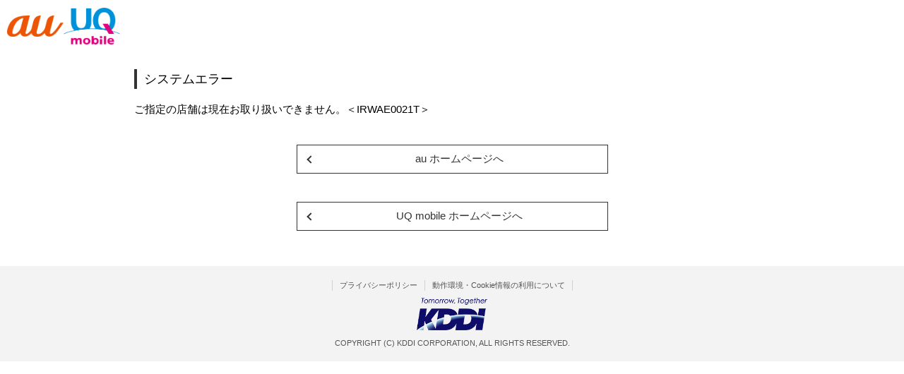

--- FILE ---
content_type: text/html;charset=UTF-8
request_url: https://online-yoyaku.au.com/N008BPA
body_size: 3914
content:
<!DOCTYPE html>
<html
  xmlns:reservation="http://online-yoyaku.au.com"
  lang="ja"
>
  <head>
    <meta charset="UTF-8" />
    <title
    >システムエラー - 商品予約サイト</title>
    
      <link
        rel="icon"
        href="/assets/ico/favicon_au-eb2a2da65c72ab8aad69b6d84a6c8869.ico"
        type="image/x-icon"
      />
      <link
        rel="shortcut icon"
        href="/assets/ico/favicon_au-eb2a2da65c72ab8aad69b6d84a6c8869.ico"
        type="image/x-icon"
      />
    
    

    
      <meta name="robots" content="noindex" />
    

    <meta name="viewport" content="width=device-width, initial-scale=1" />
    <meta name="format-detection" content="telephone=no" />
    <!-- common styles -->
    <link
      rel="stylesheet"
      href="/assets/css/both/style-bb9fcbd822699d54faaa6c120b186055.css"
    />
    
    
    <link
      rel="stylesheet"
      href="/include/assets/css/include.css"
    />

    <!-- page specific styles -->
    
  </head>

  <body>
    <div class="container">
      <header class="header">
        <div class="headerLogo">
          <p
            class="headerLogo__area"
          >
            <img
              class="headerLogo__img"
              src="/assets/img/header_au_logo-dc02772a29302fb037b8edb8a310a3a4.png"
              alt="au"
            />
          </p>
          <p
            class="headerLogo__area"
          >
            <img
              class="headerLogo__img"
              src="/assets/img/header_uq_logo-40155f4b60b1ffe95974c255880ffcb2.png"
              alt="UQ mobile"
            />
          </p>
        </div>
        <div class="headerFunc js-logoutButton is-hide">
          <a href="/reservation/auth/logout" type="submit">
            <button type="button" class="btnLogout">ログアウト</button>
          </a>
        </div>
      </header>

      <section id="content" class="content">
        <div id="heading" class="heading heading--shopName">
          <h1 class="headingLv1 headingLv1--shopName">システムエラー</h1>
        </div>
        <span>
          <span>ご指定の店舗は現在お取り扱いできません。＜IRWAE0021T＞</span>
        </span>

        <ul class="buttonLayout">
          <li class="buttonLayout__item">
            <a
              href="https://au.com"
              class="btnSecondary btnSecondary--wide icon_leftArrowSecondary"
            >
              au ホームページへ
            </a>
          </li>
          <li class="buttonLayout__item">
            <a
              href="https://www.uqwimax.jp/"
              class="btnSecondary btnSecondary--wide icon_leftArrowSecondary"
            >
              UQ mobile ホームページへ
            </a>
          </li>
        </ul>
      </section>

      <footer>
        <button type="button" class="page_top is-hide js-page_top"></button>
        <ul>
          <li>
            <a
              href="https://www.kddi.com/corporate/kddi/public/privacy/"
              target="_blank"
              >プライバシーポリシー</a
            >
          </li>
          <li>
            <a href="https://www.kddi.com/terms/requirements/" target="_blank"
              >動作環境・Cookie情報の利用について</a
            >
          </li>
        </ul>

        <div class="footer_logo">
          <img
            src="/assets/img/footer_logo-9595def24d3133cf8a9ee78481e37e2c.png"
            width="100"
            height="46"
            alt=""
          />
        </div>
        <p>COPYRIGHT (C) KDDI CORPORATION, ALL RIGHTS RESERVED.</p>
      </footer>
    </div>
    
      <!-- common scripts -->
      <script
        src="/assets/js/vendor-6cca9ccb0985ffd65e362386bc1c9ea1.js"
      ></script>
      <script
        src="/assets/js/base-bcb03994059d5c443e214188ff928a39.js"
      ></script>
      <script
        src="/assets/js/pages/common-3c0f7a1dd4e5482f220ffcf154f974f2.js"
      ></script>

      <!-- page specific scripts -->
      
      
    
      
      
      
      
    
  
    
  </body>
</html>


--- FILE ---
content_type: text/css
request_url: https://online-yoyaku.au.com/assets/css/both/style-bb9fcbd822699d54faaa6c120b186055.css
body_size: 8474
content:
@charset "UTF-8";
* {
  margin: 0;
  padding: 0;
}

button {
  -webkit-appearance: none;
  appearance: none;
  background-color: transparent;
  border: none;
  cursor: pointer;
  font-size: 100%;
  width: 100%;
  outline: none;
  padding: 0;
  appearance: none;
  text-align: left;
  user-select: none;
  box-sizing: border-box;
  font: inherit;
}

li {
  list-style-type: none;
}

.anno {
  color: red;
}

input,
select,
textarea {
  font-size: 1.5rem;
  padding: 1rem;
  border: 0.1rem solid darkgray;
}

input {
  border-radius: 0;
}

select {
  appearance: none;
  -webkit-appearance: none;
  border-radius: 0;
  color: #000;
  background-color: #fff;
  background-image: url("/assets/img/select_arrow-83f28ebae105c9f5d8dbf949ef78b9df.svg");
  background-repeat: no-repeat;
  background-size: 10px 6px;
  background-position: right 3px top 50%;
  padding-right: 15px;
}
select.is-error {
  background-color: #fcc;
}
select.is-disabled, select:disabled {
  background-color: #f2f2f2;
}

textarea {
  font-family: Roboto, "Droid Sans", "ヒラギノ角ゴ ProN W3", "Hiragino Kaku Gothic ProN", "メイリオ", Meiryo, sans-serif;
}

a {
  text-decoration: none;
  color: #06c;
}
a:hover {
  text-decoration: underline;
}
a:visited {
  color: #06c;
}
a .attLink {
  color: #F00;
}
a .attLink:visited {
  color: #F00;
}

.content {
  display: flex;
  flex-direction: column;
  margin: 0 auto;
  max-width: 90rem;
  padding: 1rem;
  width: 95vw;
}
@media screen and (max-width: 768px) {
  .content {
    margin: 0;
    width: auto;
    max-width: none;
  }
}

.heading--withBtn {
  display: flex;
  justify-content: space-between;
}
.heading--shopName {
  display: flex;
  flex-wrap: wrap;
  align-items: center;
  margin: 2rem 0;
}

.headingLv1 {
  font-size: 1.8rem;
  font-weight: normal;
  padding-left: 1rem;
  padding-bottom: 0.5rem;
  padding-top: 0.5rem;
  border-left: 0.4rem solid #333;
  line-height: 1.3;
  display: flex;
  margin: 2rem 0;
  line-height: 1;
}
.headingLv1--shopName {
  margin: 0;
  flex-wrap: wrap;
}

.headingLv2 {
  margin: 2rem 0 1rem;
  font-size: 2rem;
  font-weight: normal;
}

.headingLv3 {
  font-size: 1.8rem;
  font-weight: normal;
}

.state_message, .state_message--backOrdered {
  padding: 2rem;
  background-color: #d1d1d1;
  color: red;
  font-size: 2.5rem;
  line-height: 2.5rem;
  font-weight: bold;
}
.state_message--backOrdered {
  color: black;
  background-color: #f3f3f3;
}
.state_message__exp {
  color: black;
  font-size: 1.5rem;
  font-weight: normal;
}

.is-hide {
  display: none !important;
}

.is-show {
  display: block !important;
}

.shop_name {
  letter-spacing: 0.3rem;
  font-weight: normal;
  font-size: 1.8rem;
  margin-left: 1rem;
}

.visiblePc {
  display: block;
}
@media screen and (max-width: 768px) {
  .visiblePc {
    display: none;
  }
}

.visibleSp {
  display: none;
}
@media screen and (max-width: 768px) {
  .visibleSp {
    display: block;
  }
}

.textLead {
  margin: 1rem 0 3rem;
}
@media screen and (max-width: 768px) {
  .textLead {
    margin-bottom: 2rem;
  }
}

.maintenanceTime {
  display: block;
}

.contract_type {
  margin: 2rem 0 1rem;
  border-bottom: 0.1rem solid #ccc;
  font-size: 2rem;
}

.text--strong {
  font-size: 2rem;
  font-weight: bold;
}
.text--bold {
  font-weight: bold;
}

html {
  font-size: 62.5%;
}
html body {
  font-family: Roboto, "Droid Sans", "ヒラギノ角ゴ ProN W3", "Hiragino Kaku Gothic ProN", "メイリオ", Meiryo, sans-serif;
  font-size: 1.5em;
}
html body .container {
  display: flex;
  flex-direction: column;
  min-width: 32rem;
}
html body .container footer {
  display: flex;
  flex-direction: column;
  align-items: center;
  color: #555;
  font-size: 1.1rem;
  padding: 2rem 0;
  background-color: #f3f3f3;
}
html body .container footer ul {
  display: flex;
}
html body .container footer ul li {
  padding: 0 1rem;
  border-left: 0.1rem solid #d1d1d1;
}
html body .container footer ul li:last-child {
  border-right: 0.1rem solid #d1d1d1;
}
html body .container footer ul li a {
  color: #555;
}
html body .container footer .footer_logo {
  margin: 1rem auto;
}
html body .container footer .page_top {
  width: 5rem;
  height: 5rem;
  position: fixed;
  right: 0;
  bottom: 0;
  background: darkgray;
  opacity: 0.5;
  border: none;
  cursor: pointer;
  z-index: 9;
}
html body .container footer .page_top::before {
  position: relative;
  display: block;
  width: 5rem;
  height: 5rem;
}
html body .container footer .page_top::after {
  content: "";
  position: absolute;
  -webkit-transform: rotate(315deg);
  transform: rotate(315deg);
  border-top: 0.3rem solid white;
  border-right: 0.3rem solid white;
  width: 2rem;
  height: 2rem;
  top: 40%;
  left: 30%;
}
@media screen and (max-width: 768px) {
  html body .container footer {
    margin-top: 1.5rem;
    border-top: 0.1rem solid darkgray;
  }
}

.header {
  display: flex;
  justify-content: space-between;
  align-items: center;
}
@media screen and (max-width: 768px) {
  .header {
    position: relative;
    border-bottom: 0.1rem solid darkgray;
    justify-content: center;
  }
}

.headerLogo {
  padding: 8px 10px 0;
  height: 60px;
  display: flex;
  align-items: center;
}
.headerLogo__area {
  display: inline-block;
  line-height: 1;
  width: 80px;
}
.headerLogo__img {
  max-width: 100%;
  height: auto;
}
@media screen and (max-width: 768px) {
  .headerLogo {
    padding: 0;
    justify-content: center;
    height: 42px;
  }
  .headerLogo__area:first-child {
    width: 54px;
  }
  .headerLogo__area:last-child {
    width: 42px;
  }
}

.headerFunc {
  padding: 0 10px;
}
@media screen and (max-width: 768px) {
  .headerFunc {
    position: absolute;
    right: 0;
  }
}

/* ※ icon 設定要素に position: relative; */
.narrow_down__tab::before, .icon_tab::before {
  background-color: white;
  border-width: 0.1rem;
  border-style: solid;
}

.icon_tab::before {
  position: absolute;
  content: "";
  border-color: #333;
  border-top-width: 0.4rem;
  top: 1.3rem;
  right: 1rem;
  width: 1.3rem;
  height: 1rem;
}
.icon_tab::after {
  position: absolute;
  content: "";
  border-left: 0.1rem solid #333;
  border-bottom: 0.1rem solid #333;
  top: 1.7rem;
  right: 1.4rem;
  width: 1.3rem;
  height: 1.3rem;
}

.icon_close::before {
  content: "";
  position: absolute;
  top: 47%;
  left: 1rem;
  width: 1.5rem;
  height: 0.2rem;
  background-color: white;
  -webkit-transform: rotate(-45deg);
  transform: rotate(-45deg);
}
.icon_close::after {
  content: "";
  position: absolute;
  top: 47%;
  left: 1rem;
  width: 1.5rem;
  height: 0.2rem;
  background-color: white;
  -webkit-transform: rotate(45deg);
  transform: rotate(45deg);
}

.icon_rightArrowPrimary::after,
.icon_rightArrowTertiary::after {
  position: absolute;
  content: "";
  border-top: 0.2rem solid #333;
  border-right: 0.2rem solid #333;
  width: 0.6rem;
  height: 0.6rem;
  top: 40%;
  -webkit-transform: rotate(45deg);
  transform: rotate(45deg);
  right: 1.5rem;
  border-color: white;
}

.icon_rightArrowSecondary::after {
  position: absolute;
  content: "";
  border-top: 0.2rem solid #333;
  border-right: 0.2rem solid #333;
  width: 0.6rem;
  height: 0.6rem;
  top: 40%;
  -webkit-transform: rotate(45deg);
  transform: rotate(45deg);
  right: 1.5rem;
  border-color: #333;
}

.icon_leftArrowPrimary::after {
  position: absolute;
  content: "";
  border-top: 0.2rem solid #333;
  border-right: 0.2rem solid #333;
  width: 0.6rem;
  height: 0.6rem;
  top: 40%;
  -webkit-transform: rotate(225deg);
  transform: rotate(225deg);
  left: 1.5rem;
  border-color: white;
}

.icon_leftArrowSecondary {
  padding-left: 3rem;
}
.icon_leftArrowSecondary::after {
  position: absolute;
  content: "";
  border-top: 0.2rem solid #333;
  border-right: 0.2rem solid #333;
  width: 0.6rem;
  height: 0.6rem;
  top: 40%;
  -webkit-transform: rotate(225deg);
  transform: rotate(225deg);
  left: 1.5rem;
  border-color: #333;
}

.required {
  color: red;
  margin-left: 0.5em;
}

.navi_shop {
  margin: 0 0 2rem;
}

.navi_shopInfo {
  margin: 2rem auto 0;
  display: flex;
  padding: 1.5rem;
  background-color: #f3f3f3;
}
@media screen and (max-width: 375px) {
  .navi_shopInfo {
    padding: 1rem;
  }
}
.navi_shopInfo__img {
  width: 20rem;
  max-height: auto;
}
@media screen and (max-width: 768px) {
  .navi_shopInfo__img {
    width: 12rem;
    height: 12rem;
  }
}

.navi_shopDesc {
  width: 100%;
}
@media screen and (max-width: 768px) {
  .navi_shopDesc {
    width: auto;
  }
}
.navi_shopDesc__detail {
  padding: 1.5rem 1.5rem 0;
  font-size: 1.5rem;
  word-break: break-all;
}
@media screen and (max-width: 768px) {
  .navi_shopDesc__detail {
    padding: 0.5rem 1.5rem;
  }
}
@media screen and (max-width: 375px) {
  .navi_shopDesc__detail {
    padding: 0.5rem 1rem;
  }
}
.navi_shopDesc__detail:first-child {
  font-weight: bold;
}
@media screen and (max-width: 768px) {
  .navi_shopDesc__detail:first-child {
    font-weight: normal;
  }
}
.navi_shopDesc__detailTitle {
  font-weight: bold;
}
@media screen and (max-width: 768px) {
  .navi_shopDesc__detailTitle {
    font-weight: normal;
  }
}
.navi_shopDesc__btn {
  padding-left: 1.5rem;
  position: absolute;
  bottom: 0;
  right: 0;
  padding: 0 1.5rem 1.5rem 0;
  width: calc(100% - 245px);
}
@media screen and (max-width: 768px) {
  .navi_shopDesc__btn {
    flex-basis: 100%;
    position: inherit;
    padding: 0.5rem 0 0 0;
  }
}

.contractList {
  display: flex;
  flex-wrap: wrap;
}
@media screen and (max-width: 768px) {
  .contractList {
    font-feature-settings: "palt";
  }
}
.contractList__title {
  font-weight: bold;
}
@media screen and (max-width: 768px) {
  .contractList__title {
    font-weight: normal;
  }
}

.legends {
  display: flex;
  flex-wrap: wrap;
  justify-content: center;
  margin-bottom: 2rem;
  padding: 1rem;
  border: 0.1rem solid darkgray;
}
@media screen and (max-width: 768px) {
  .legends {
    justify-content: flex-start;
  }
}
.legends__item {
  flex-basis: 15rem;
}
@media screen and (max-width: 768px) {
  .legends__item {
    flex-basis: 13rem;
  }
}

.time_header {
  display: flex;
}
.time_header__term {
  flex-grow: 0;
  flex-basis: 10rem;
  margin: 0.2rem;
  padding: 0.5rem 0;
  text-align: center;
  background-color: #d1d1d1;
  display: flex;
  justify-content: center;
  align-items: center;
}
.time_header__desc {
  flex-grow: 1;
  text-align: center;
  display: flex;
  flex-direction: column;
}
.time_header__descTitle {
  margin: 0.2rem;
  padding: 0.5rem 0;
  background-color: #d1d1d1;
}
.time_header__descDetail {
  display: flex;
  flex-grow: 1;
}
.time_header__descDetail__items {
  flex-basis: 100%;
  margin: 0.2rem;
  padding: 0.5rem 0;
  background-color: #d1d1d1;
}

.card {
  margin: 0 0 1rem;
  padding: 1rem;
  background-color: #f3f3f3;
}
.card__email {
  word-break: break-all;
}
.card__title {
  font-weight: bold;
  padding-bottom: 1rem;
}
.card__title--strong {
  padding-bottom: 1rem;
  color: #333;
}
.card__title--large {
  font-size: 1.9rem;
}
.card__detail {
  margin-bottom: 1rem;
}
.card__detail:last-child {
  margin-bottom: 0;
}
.card__detail p {
  word-break: break-all;
}
.card__expContents {
  font-size: 1.3rem;
  line-height: 3rem;
}
.card__editBtn {
  position: absolute !important;
  right: 0.5rem;
  top: 0.5rem;
  white-space: nowrap;
}
.card--edit {
  position: relative;
}
.card--note {
  background-color: #fff;
  border: 0.1rem solid darkgray;
  padding: 2rem;
}

.formLayout {
  display: flex;
}
.formLayout__name {
  flex-grow: 1;
  display: flex;
  align-items: center;
}
@media screen and (max-width: 768px) {
  .formLayout__name {
    margin-bottom: 1rem;
  }
  .formLayout__name:last-child {
    margin-bottom: 0;
  }
}
.formLayout__sei, .formLayout__mei {
  flex-basis: 15%;
  padding-left: 1.5rem;
  font-weight: normal;
}
.formLayout__unit {
  display: inline-block;
  margin-left: 0.5rem;
}
@media screen and (max-width: 768px) {
  .formLayout--name {
    flex-direction: column;
  }
}

.reservation_no {
  display: flex;
  justify-content: center;
  margin: 1rem 0;
  padding: 0.5rem 1rem 0;
  font-size: clamp(2.8rem, 3vw, 3.8rem);
  font-weight: bold;
  border: 0.1rem solid darkgray;
}
.reservation_no--strong {
  font-size: 3.8rem;
}
@media screen and (max-width: 768px) {
  .reservation_no {
    font-size: 2.8rem;
  }
}

.inputText--stretch {
  width: 100%;
  box-sizing: border-box;
}
.inputText--name {
  flex-basis: 85%;
}
.inputText.is-error {
  background-color: #fcc;
}

.select--stretch {
  width: 100%;
  box-sizing: border-box;
}

.confirm {
  display: flex;
  margin-bottom: 1rem;
  flex-direction: column;
  align-items: center;
}
@media screen and (max-width: 768px) {
  .confirm {
    display: block;
  }
}

.thanks {
  display: flex;
  justify-content: center;
  margin: 2rem 0;
  border: 0.1rem solid #eb5505;
}
.thanks img {
  display: flex;
  width: 100%;
  max-height: auto;
}
@media screen and (max-width: 768px) {
  .thanks img {
    padding: 0.1rem;
  }
}

.thanks_uq {
  display: flex;
  justify-content: center;
  margin-bottom: 2rem;
  border: 0.1rem solid #f354a4;
}
.thanks_uq img {
  display: flex;
  width: 100%;
  max-height: auto;
}
@media screen and (max-width: 768px) {
  .thanks_uq img {
    padding: 0.1rem;
  }
}

.welcome {
  display: flex;
  justify-content: center;
}
@media screen and (max-width: 768px) {
  .welcome {
    margin: 0 1rem 0;
  }
}
.welcome p {
  flex-basis: 80rem;
  width: 80rem;
  margin: 1.5rem 0 0.5rem;
  padding: 1.5rem;
  border: 0.1rem solid lightgray;
  border-bottom: 0.3rem solid lightgray;
}
@media screen and (max-width: 768px) {
  .welcome p {
    width: auto;
  }
}
.welcome p span {
  color: #555;
  font-size: 2rem;
  font-weight: bold;
}

.topHeading {
  display: none;
}

.regist {
  display: flex;
  flex-direction: column;
  margin-bottom: 1rem;
}

.topVisualPc {
  display: block;
}
@media screen and (max-width: 768px) {
  .topVisualPc {
    display: none;
  }
}
.topVisualPc__img {
  display: block;
  width: 100%;
}

.topVisualSp {
  display: none;
}
@media screen and (max-width: 768px) {
  .topVisualSp {
    display: block;
  }
}
.topVisualSp__img {
  display: block;
  width: 100%;
}

.alliance {
  justify-content: space-between;
  width: 100%;
  margin: 1.5rem 0;
  padding: 0 0.5rem;
  display: none;
}
@media screen and (max-width: 768px) {
  .alliance {
    flex-direction: column;
    padding: 0;
  }
}
.alliance__input {
  display: flex;
  align-items: center;
}
@media screen and (max-width: 768px) {
  .alliance__input {
    display: flex;
    flex-direction: column;
    align-items: stretch;
    background-color: #f3f3f3;
    padding: 1rem;
    box-sizing: border-box;
  }
}
@media screen and (max-width: 768px) {
  .alliance__input__item {
    box-sizing: border-box;
    font-size: initial;
    width: 100%;
  }
}

.topContent {
  margin-right: 1.5rem;
}

.listLayout {
  padding: 1.5rem;
  border: 0.1rem solid lightgray;
  border-bottom: 0.3rem solid lightgray;
}

.change_sp {
  display: none;
  padding: 1rem;
  border-top: 0.1rem solid lightgray;
  border-bottom: 0.1rem solid lightgray;
}
@media screen and (max-width: 768px) {
  .change_sp {
    display: block;
  }
}

.change {
  border-top: 0.1rem solid darkgray;
  border-bottom: 0.1rem solid darkgray;
}
.change__inner {
  margin: 0 auto;
  padding: 2rem 0;
  max-width: 90rem;
}
.change__inner__text {
  color: #555;
  font-size: 1.8rem;
  font-weight: bold;
  padding: 1rem;
  border-bottom: 0.1rem solid lightgray;
}
.change__inner__form {
  display: flex;
  flex-direction: column;
}

.input {
  flex-grow: 1;
  display: flex;
  justify-content: space-between;
  margin: 1rem 0 0.5rem;
  padding: 0.5rem;
}
.input__unit {
  flex-grow: 0;
  display: flex;
  align-items: center;
}
.input__unit__item {
  margin-right: 1.5rem;
}

.note {
  padding: 0 0.5rem;
  font-size: 1.3rem;
}

.buttonLayout {
  margin: 3rem auto 0;
  width: 70%;
}
.buttonLayout__item {
  margin-bottom: 4rem;
}
@media screen and (max-width: 768px) {
  .buttonLayout {
    margin: 3rem 0 0;
    width: auto;
  }
}

.to_confirm_sp {
  display: none;
}

.help_form {
  flex-grow: 1;
  margin: 0 1rem;
}
.help_form .btnSecondary {
  width: 70%;
  margin: 0 auto;
  box-sizing: border-box;
}
@media screen and (max-width: 768px) {
  .help_form .btnSecondary {
    width: 100%;
    margin: 0;
  }
}

.contact {
  background-color: #f3f3f3;
  margin-top: 1.5rem;
  margin-bottom: -1.5rem;
}
.contact .contact_inner {
  margin: 0 auto;
  padding: 3rem 0 1.5rem;
  max-width: 90rem;
}
@media screen and (max-width: 768px) {
  .contact .contact_inner {
    padding: 3rem 1rem 1.5rem;
    background-color: #f3f3f3;
  }
}
.contact .contact_inner__indention {
  display: none;
}
@media screen and (max-width: 768px) {
  .contact .contact_inner__indention {
    display: inline;
  }
}
.contact .contact_inner p {
  font-size: 2rem;
  color: #555;
}
@media screen and (max-width: 768px) {
  .contact .contact_inner p br {
    display: block;
  }
}
.contact .contact_inner .contact_info {
  display: flex;
  justify-content: space-between;
}
@media screen and (max-width: 768px) {
  .contact .contact_inner .contact_info {
    display: flex;
    flex-direction: column;
  }
}
.contact .contact_inner .contact_info .tel_info {
  display: flex;
  justify-content: space-between;
}
@media screen and (max-width: 768px) {
  .contact .contact_inner .contact_info .tel_info {
    display: block;
  }
}
.contact .contact_inner .contact_info .tel_info div:nth-child(2) {
  margin-left: 1.5rem;
}
@media screen and (max-width: 768px) {
  .contact .contact_inner .contact_info .tel_info div:nth-child(2) {
    margin: 0;
  }
}
.contact .contact_inner .contact_info .reception div {
  margin-top: 1.1rem;
}
@media screen and (max-width: 768px) {
  .contact .contact_inner .contact_info .reception div {
    margin-top: 1.1rem;
  }
}
.contact .contact_inner .contact_header {
  display: inline-block;
  margin: 2rem 0 0.5rem;
  padding: 0.3rem 0.5rem;
  color: white;
}
.contact .contact_inner .contact_header--au {
  background-color: #eb5505;
  border: 0.1rem solid #eb5505;
}
.contact .contact_inner .contact_header--uq {
  background-color: #f354a4;
  border: 0.1rem solid #f354a4;
}
.contact .contact_inner .highlight {
  margin: 0 0.5rem;
  font-weight: bold;
  font-size: 2.5rem;
}
.contact .contact_inner .highlight--au {
  color: #eb5505;
}
.contact .contact_inner .highlight--uq {
  color: #f354a4;
}

.districtList {
  flex-basis: 100%;
  display: flex;
  flex-wrap: wrap;
  margin-bottom: 2rem;
}
.districtList__title {
  flex-basis: 100%;
  padding: 0.5rem;
  background-color: gray;
  border: 0.1rem solid darkgray;
  color: white;
  text-align: center;
}
.districtList__item {
  flex-basis: 100%;
  padding: 0.5rem;
  border: 0.1rem solid darkgray;
  color: #06c;
}
.districtList__item:hover {
  /*outline: 0.5rem solid $primary_color;
  outline-offset: -0.5rem;*/
  cursor: pointer;
}
.districtList__item:nth-of-type(n + 2) {
  margin-top: -0.1rem;
}

.time_body {
  display: flex;
}
.time_body__term {
  flex-grow: 0;
  flex-basis: 10rem;
  margin: 0.2rem;
  padding: 0.5rem 0;
  text-align: center;
  background-color: #d1d1d1;
}
.time_body__desc {
  display: flex;
  flex-grow: 1;
}
.time_body__desc__items {
  flex-basis: 100%;
  margin: 0.2rem;
  padding: 0.5rem 0;
  text-align: center;
  font-weight: bold;
}
.time_body__desc__items--to_next {
  color: #06c;
}
.time_body__desc__items--to_next:hover {
  /*outline: 0.5rem solid $primary_color;
  outline-offset: -0.5rem;*/
  cursor: pointer;
}
.time_body:nth-of-type(odd) .time_body__desc__items {
  background-color: #ebebeb;
}
.time_body:nth-of-type(even) .time_body__desc__items {
  background-color: #f3f3f3;
}
.time_body:last-of-type {
  margin-bottom: 1rem;
}

.modelList {
  display: flex;
  flex-direction: column;
  margin: 1rem 0;
  border: 0.1rem solid lightgray;
}
@media screen and (max-width: 768px) {
  .modelList {
    margin: 0;
    border: 0.1rem solid lightgray;
  }
}
.modelList__title {
  display: flex;
  justify-content: space-between;
  padding: 1rem;
  font-weight: bold;
  background-color: #FFF;
  cursor: pointer;
}
@media screen and (max-width: 768px) {
  .modelList__title {
    background-color: transparent;
  }
}
.modelList__title.open::after {
  content: "";
  margin: 0.3rem;
  width: 0.6rem;
  height: 0.6rem;
  border-top: 2px solid black;
  border-right: 2px solid black;
  -webkit-transform: rotate(315deg);
  transform: rotate(315deg);
}
.modelList__title.close::after {
  content: "";
  margin: 0.3rem;
  width: 0.6rem;
  height: 0.6rem;
  border-top: 2px solid black;
  border-right: 2px solid black;
  -webkit-transform: rotate(135deg);
  transform: rotate(135deg);
}
.modelList__detail {
  background-color: #f3f3f3;
}

.productList {
  display: flex;
  flex-wrap: wrap;
  margin: 1rem;
}
@media screen and (max-width: 768px) {
  .productList {
    display: flex;
    flex-direction: column;
  }
}
.productList__item a {
  color: #000;
  text-decoration: none;
  margin: 1rem 0.8rem;
  padding: 0.5rem 1.5rem 0;
  background-color: #FFF;
  border: solid 0.5rem #FFF;
  display: block;
  height: calc(100% - 3rem);
}
@media screen and (max-width: 768px) {
  .productList__item a {
    display: flex;
    margin: 1rem;
    padding: 0.5rem;
  }
}
.productList__item a:active, .productList__item a.is-active {
  border: solid 0.5rem #333;
}
@media screen and (max-width: 768px) {
  .productList__img {
    padding: 0.5rem;
    max-width: 15.4rem;
    max-height: 15.4rem;
  }
}
@media screen and (max-width: 768px) {
  .productList__exp {
    padding: 0.5rem;
    font-size: 1.4rem;
  }
}
.productList__exp .product_name {
  display: none;
}
@media screen and (max-width: 768px) {
  .productList__exp .product_name {
    display: inherit;
    text-align: left;
    font-size: inherit;
    word-break: break-all;
  }
}
.productList__exp .sale_start_date {
  font-size: 1.1rem;
  text-align: center;
  padding: 1rem 0 0.5rem;
}
@media screen and (max-width: 768px) {
  .productList__exp .sale_start_date {
    text-align: left;
    font-size: inherit;
  }
}

.selected_model {
  position: relative;
  display: flex;
  background-color: #f3f3f3;
  padding: 2rem 0 1.5rem 1.5rem;
  min-height: 300px;
}
@media screen and (max-width: 768px) {
  .selected_model {
    flex-wrap: wrap;
    min-height: auto;
  }
}
.selected_model__img {
  width: 30rem;
  min-width: 30rem;
  max-height: auto;
}
@media screen and (max-width: 768px) {
  .selected_model__img {
    width: 12.5rem;
    min-width: 12.5rem;
    height: 12.5rem;
  }
}
.selected_model__btn {
  position: absolute;
  bottom: 0;
  right: 0;
  width: calc(100% - 345px);
  padding: 1.5rem;
}
@media screen and (max-width: 768px) {
  .selected_model__btn {
    flex-basis: 100%;
    position: inherit;
    padding: 1rem 1.5rem 0 0;
  }
}

.selected_modelDesc {
  flex-grow: 1;
  display: flex;
  flex-direction: column;
  justify-content: space-between;
  padding: 1.5rem;
  width: calc(100% - 15.5rem);
}
.selected_modelDesc__detail {
  font-size: 1.6rem;
  font-weight: bold;
  word-break: break-all;
}
@media screen and (max-width: 768px) {
  .selected_modelDesc__detail {
    font-size: 1.5rem;
    font-weight: inherit;
  }
}
@media screen and (max-width: 768px) {
  .selected_modelDesc__btn {
    display: none;
  }
}

.selected_model_sp {
  display: none;
}
@media screen and (max-width: 768px) {
  .selected_model_sp {
    display: block;
    padding: 0 1.5rem 1.5rem;
    background-color: #f3f3f3;
  }
}

.addExpArea {
  margin-top: 3rem;
}

.addExp {
  margin: 0 0 3rem;
}
.addExp:last-child {
  margin-bottom: 3rem;
}
.addExp__title {
  font-weight: bold;
  padding: 0.25rem 0 0.5rem 1rem;
  border-left: 1rem solid #333;
  border-bottom: 0.2rem solid #333;
  display: block;
}
.addExp__text {
  margin-top: 1.5rem;
  font-size: 1.4rem;
  line-height: 2rem;
}

.question_aside {
  margin: 1rem 0 2rem;
}

.narrow_down {
  display: flex;
  flex-wrap: wrap;
  margin-bottom: 2rem;
  padding: 1.5rem 1.5rem 0.5rem;
  border: 0.1rem solid lightgray;
  border-bottom: 0.3rem solid lightgray;
}
.narrow_down__title {
  flex-grow: 0;
  flex-basis: 100%;
  font-weight: bold;
  margin-bottom: 1.5rem;
}
.narrow_down__tab {
  flex-basis: 13rem;
  display: flex;
  justify-content: center;
  height: 5rem;
  align-items: center;
  text-align: center;
  font-size: 1.3rem;
  color: #333;
  border: 0.1rem solid #333;
  margin-right: 1rem;
  margin-bottom: 1rem;
  position: relative;
  cursor: pointer;
}
.narrow_down__tab:hover {
  opacity: 0.5;
}
@media screen and (max-width: 768px) {
  .narrow_down__tab:hover {
    opacity: 1;
  }
}
.narrow_down__tab::before, .narrow_down__tab::after {
  position: absolute;
  content: "";
}
.narrow_down__tab::before {
  border-color: #333;
  top: 1rem;
  right: 1rem;
  width: 1.3rem;
  height: 1.3rem;
  top: 0.5rem;
  right: 0.5rem;
}
.narrow_down .is-active {
  background-color: #333;
  color: white;
}
.narrow_down .is-active::after {
  border-left: 0.2rem solid #333;
  border-bottom: 0.2rem solid #333;
  -webkit-transform: rotate(-45deg);
  transform: rotate(-45deg);
  width: 1rem;
  height: 0.2rem;
  top: 1.4rem;
  right: 1.1rem;
  top: 0.9rem;
  right: 0.6rem;
}
.narrow_down .is-active:hover {
  opacity: 1;
}

.shopList {
  padding: 1rem;
  border: 0.1rem solid darkgray;
}
.shopList:nth-of-type(n + 2) {
  margin-top: -0.1rem;
}
.shopList.is-active {
  outline: 0.5rem solid #333;
  outline-offset: -0.5rem;
  cursor: pointer;
}
.shopList__title {
  font-weight: bold;
  margin-bottom: 1rem;
}
.shopList__detail {
  display: flex;
}
.shopList__detail:first-of-type::before {
  content: "住所";
  white-space: nowrap;
  margin: 0 1.5rem;
}
.shopList__detail:nth-of-type(2) {
  display: flex;
  flex-direction: row-reverse;
}
.shopList__detail:nth-of-type(2) a::before {
  content: "詳細はこちら";
}

.shop_unknown {
  font-weight: bold;
}

.ticket_info {
  display: flex;
  flex-direction: column;
  margin: 0 auto 3rem;
  padding: 2rem;
  border: 0.1rem solid darkgray;
  width: 55rem;
}
@media screen and (max-width: 768px) {
  .ticket_info {
    width: auto;
  }
}
.ticket_info__header {
  padding: 1rem 0;
  font-size: 1.9rem;
  font-weight: bold;
}
.ticket_info__no {
  padding-bottom: 1rem;
  font-size: 2.8rem;
  font-weight: bold;
  color: red;
}
.ticket_info__shop_info {
  color: red;
  padding-bottom: 1rem;
  display: block;
}
.ticket_info__shop_info::before {
  content: attr(data-shop);
  letter-spacing: 0.3rem;
  color: red;
  display: block;
  padding-bottom: 0.5rem;
}
.ticket_info__extLink {
  text-align: right;
}

.modelSelect {
  margin-bottom: 1.5rem;
  font-weight: bold;
  word-break: break-all;
}
.modelSelect.is-fixed {
  left: 0;
  top: 0;
  position: fixed;
  width: 95vw;
  padding: 1rem;
  font-weight: bold;
  background-color: white;
  opacity: 0.8;
}

.colorSelect {
  display: flex;
  flex-direction: column;
  align-items: center;
}
.colorSelect__img {
  width: 50%;
  max-height: auto;
}
@media screen and (max-width: 768px) {
  .colorSelect__img {
    width: 80%;
  }
}
.colorSelect__select {
  width: 70%;
}
@media screen and (max-width: 768px) {
  .colorSelect__select {
    width: 100%;
  }
}

.textarea--noResize {
  resize: none;
}

.checklistBox {
  border: solid 2px #F00;
  margin-bottom: 2rem;
}
.checklistBox__heading {
  background-color: #F00;
  color: #FFF;
  font-weight: 700;
  padding: 0.5rem 1rem 0.5rem 4rem;
  background-image: url("/assets/img/icon_conf-244ad382f9b83f62043bc857b21a18bb.svg");
  background-repeat: no-repeat;
  background-size: 20px 20px;
  background-position: left 1rem top 0.5rem;
}
.checklistBox__body {
  padding: 1rem;
}

.errList {
  color: #F00;
  padding-left: 2.5rem;
}
.errList__item {
  list-style: disc;
}

.modal {
  position: fixed;
  width: 100%;
  height: 100%;
  background-color: rgba(0, 0, 0, 0.2);
  overflow-y: scroll;
}
.modal__content {
  max-width: 90rem;
  width: 95vw;
  margin: 0 auto;
  background-color: #FFF;
  padding: 1rem;
  min-height: 100%;
}

.is-scrollLock {
  overflow: hidden;
}

.updateMsg {
  position: fixed;
  top: 50%;
  width: 100%;
  background-color: rgba(0, 0, 0, 0.1);
  padding: 1rem;
  transition: all 1s;
  opacity: 0;
}
.updateMsg__text {
  max-width: 90rem;
  width: 95vw;
  margin: 0 auto;
  text-align: center;
}
.updateMsg.is-disp {
  opacity: 1;
}

.inquiryLayout {
  border-top: 0.1rem solid darkgray;
  border-bottom: 0.1rem solid darkgray;
}
.inquiryLayout__content {
  margin: 0 auto;
  padding: 2rem 0;
  max-width: 90rem;
}
.inquiryLayout__lead {
  color: #555;
  font-size: 1.8rem;
  font-weight: bold;
  padding: 0 1rem;
}
@media screen and (max-width: 768px) {
  .inquiryLayout__lead {
    font-size: 1.5rem;
  }
}

.inquiryTop {
  display: flex;
  flex-direction: column;
  padding: 1rem 1rem 0;
}
.inquiryTop__inputLayput {
  flex-grow: 1;
  display: flex;
  justify-content: space-between;
  margin: 1rem 0 0.5rem;
}
@media screen and (max-width: 900px) {
  .inquiryTop__inputLayput {
    justify-content: space-around;
  }
}
@media screen and (max-width: 768px) {
  .inquiryTop__inputLayput {
    flex-direction: column;
  }
}
.inquiryTop__inputPanel {
  display: flex;
  justify-content: space-between;
}
@media screen and (max-width: 768px) {
  .inquiryTop__inputPanel {
    flex-direction: column;
    background: #f3f3f3;
    padding: 1rem;
    margin-bottom: 1rem;
  }
}
.inquiryTop__inputItem {
  flex-grow: 0;
  display: flex;
  align-items: center;
  margin-right: 2rem;
}
@media screen and (max-width: 900px) {
  .inquiryTop__inputItem {
    flex-direction: column;
    align-items: flex-start;
  }
}
@media screen and (max-width: 768px) {
  .inquiryTop__inputItem {
    flex-direction: column;
    align-items: flex-start;
    margin-right: 0;
    margin-bottom: 1rem;
  }
  .inquiryTop__inputItem:last-child {
    margin-bottom: 0;
  }
  .inquiryTop__inputItem input {
    width: 100%;
    box-sizing: border-box;
  }
}
.inquiryTop__inputItem:last-child {
  margin-right: 0;
}
.inquiryTop__inputTitle {
  margin-right: 1.5rem;
}
.inquiryTop__inputNum {
  width: 110px;
}
.inquiryTop aside {
  padding: 0 0.5rem;
  font-size: 1.3rem;
}

.QuestionList {
  margin-bottom: 1rem;
}
.QuestionList__item {
  list-style-type: decimal;
  list-style-position: inside;
  margin-bottom: 1.5rem;
}
.QuestionList__item:last-child {
  margin-bottom: 0;
}
.QuestionList__item--inquiry {
  margin: 0 0 1rem;
  padding: 1rem;
  background-color: #f3f3f3;
}
.QuestionList__title {
  display: inline;
  font-weight: bold;
}
.QuestionList__question {
  display: block;
  margin-top: 1rem;
  word-break: break-all;
}

/* Slider */
.slick-slider {
  position: relative;
  display: block;
  box-sizing: border-box;
  -webkit-user-select: none;
  -moz-user-select: none;
  -ms-user-select: none;
  user-select: none;
  -webkit-touch-callout: none;
  -khtml-user-select: none;
  -ms-touch-action: pan-y;
  touch-action: pan-y;
  -webkit-tap-highlight-color: transparent;
}

.slick-list {
  position: relative;
  display: block;
  overflow: hidden;
  margin: 0;
  padding: 0;
}

.slick-list:focus {
  outline: none;
}

.slick-list.dragging {
  cursor: pointer;
  cursor: hand;
}

.slick-slider .slick-track,
.slick-slider .slick-list {
  -webkit-transform: translate3d(0, 0, 0);
  -moz-transform: translate3d(0, 0, 0);
  -ms-transform: translate3d(0, 0, 0);
  -o-transform: translate3d(0, 0, 0);
  transform: translate3d(0, 0, 0);
}

.slick-track {
  position: relative;
  top: 0;
  left: 0;
  display: block;
  margin-left: auto;
  margin-right: auto;
}

.slick-track:before,
.slick-track:after {
  display: table;
  content: "";
}

.slick-track:after {
  clear: both;
}

.slick-loading .slick-track {
  visibility: hidden;
}

.slick-slide {
  display: none;
  float: left;
  height: 100%;
  min-height: 1px;
}

[dir=rtl] .slick-slide {
  float: right;
}

.slick-slide img {
  display: block;
}

.slick-slide.slick-loading img {
  display: none;
}

.slick-slide.dragging img {
  pointer-events: none;
}

.slick-initialized .slick-slide {
  display: block;
}

.slick-loading .slick-slide {
  visibility: hidden;
}

.slick-vertical .slick-slide {
  display: block;
  height: auto;
  border: 1px solid transparent;
}

.slick-arrow.slick-hidden {
  display: none;
}

/* Arrows */
.slick-prev,
.slick-next {
  font-size: 0;
  line-height: 0;
  position: absolute;
  top: 50%;
  display: block;
  width: 20px;
  height: 20px;
  padding: 0;
  -webkit-transform: translate(0, -50%);
  -ms-transform: translate(0, -50%);
  transform: translate(0, -50%);
  cursor: pointer;
  color: transparent;
  border: none;
  outline: none;
  background: transparent;
}

.slick-prev:hover,
.slick-prev:focus,
.slick-next:hover,
.slick-next:focus {
  color: transparent;
  outline: none;
  background: transparent;
}

.slick-prev:hover:before,
.slick-prev:focus:before,
.slick-next:hover:before,
.slick-next:focus:before {
  opacity: 1;
}

.slick-prev.slick-disabled:before,
.slick-next.slick-disabled:before {
  opacity: 0.25;
}

.slick-prev:before,
.slick-next:before {
  font-size: 20px;
  line-height: 1;
  opacity: 0.75;
  color: white;
  -webkit-font-smoothing: antialiased;
  -moz-osx-font-smoothing: grayscale;
}

.slick-prev {
  left: -25px;
}

[dir=rtl] .slick-prev {
  right: -25px;
  left: auto;
}

.slick-prev:before {
  content: "←";
}

[dir=rtl] .slick-prev:before {
  content: "→";
}

.slick-next {
  right: -25px;
}

[dir=rtl] .slick-next {
  right: auto;
  left: -25px;
}

.slick-next:before {
  content: "→";
}

[dir=rtl] .slick-next:before {
  content: "←";
}

/* Dots */
.slick-dots {
  position: absolute;
  bottom: -25px;
  display: block;
  width: 100%;
  padding: 0;
  margin: 0;
  list-style: none;
  text-align: center;
}

.slick-dots li {
  position: relative;
  display: inline-block;
  width: 20px;
  height: 20px;
  margin: 0 5px;
  padding: 0;
  cursor: pointer;
}

.slick-dots li button {
  font-size: 0;
  line-height: 0;
  display: block;
  width: 20px;
  height: 20px;
  padding: 5px;
  cursor: pointer;
  color: transparent;
  border: 0;
  outline: none;
  background: transparent;
}

.slick-dots li button:hover,
.slick-dots li button:focus {
  outline: none;
  opacity: 1;
}

.slick-dots li button:before {
  font-size: 6px;
  line-height: 20px;
  position: absolute;
  top: 0;
  left: 0;
  width: 20px;
  height: 20px;
  content: "•";
  text-align: center;
  opacity: 0.25;
  color: black;
  -webkit-font-smoothing: antialiased;
  -moz-osx-font-smoothing: grayscale;
}

.slick-dots li.slick-active button:before {
  opacity: 0.75;
  color: black;
}

.carouselLayout {
  margin: 0 auto 0;
  width: 100%;
}
.carouselLayout__item {
  margin-bottom: 4rem;
}
@media screen and (max-width: 768px) {
  .carouselLayout {
    margin: 0 auto 0;
    width: 100%;
  }
}

.carousel {
  width: 100%;
  height: 100%;
  object-fit: cover;
  visibility: hidden;
}
@media screen and (max-width: 768px) {
  .carousel {
    width: auto;
  }
}

.carousel .slick-dots {
  width: 80%;
  height: 40px;
  bottom: -7px;
  display: inline-block;
  left: 50%;
  transform: translate(-50%, calc(100% + 15px));
}
@media screen and (max-width: 768px) {
  .carousel .slick-dots {
    width: 90%;
  }
}

.carousel .slick-dots li {
  margin: 0 10px;
}
@media screen and (max-width: 768px) {
  .carousel .slick-dots li {
    margin: 0 1px;
  }
}

.carousel .slick-dots li button:before {
  font-size: 14px;
}

.carousel .slick-arrow {
  border: none;
  outline: none;
  position: absolute;
  z-index: 1;
  filter: drop-shadow(0px 3px 6px rgba(0, 0, 0, 0.16));
  bottom: 0;
  transform: translateY(calc(100% + 10px));
}

.carousel .slick-arrow::before {
  content: "";
  display: block;
  width: 12px;
  height: 12px;
  font-size: 12px;
  border: 1px solid #09000d;
  border-width: 3px 3px 0 0;
  position: absolute;
  top: 20px;
  transform: rotate(45deg);
}
@media screen and (max-width: 768px) {
  .carousel .slick-arrow::before {
    width: 8px;
    height: 8px;
  }
}

.carousel .slick-prev {
  top: auto;
  left: 50px;
}
@media screen and (max-width: 768px) {
  .carousel .slick-prev {
    left: 0px;
  }
}

.carousel .slick-prev::before {
  border-width: 0 0 3px 3px;
  left: 2px;
}

.carousel .slick-next {
  top: auto;
  right: 50px;
}
@media screen and (max-width: 768px) {
  .carousel .slick-next {
    right: 0px;
  }
}

.carousel .slick-next::before {
  right: 2px;
}

.carousel__img {
  width: 100%;
  height: auto;
}

.navi_purchase {
  min-width: 32rem;
  display: flex;
  justify-content: center;
  padding: 2rem 0;
  border-bottom: 0.1rem solid darkgray;
}

.stepNav {
  display: flex;
  justify-content: center;
  align-items: center;
}
.stepNav__item {
  color: #777;
  background-color: #e5e5e5;
  border-color: #e5e5e5;
  padding: 0.5rem;
  width: 1rem;
  height: 1rem;
  border-radius: 50%;
  font-size: 1.4rem;
  position: relative;
  list-style-type: none;
  margin-right: 5rem;
}
@media screen and (max-width: 768px) {
  .stepNav__item {
    padding: 0.5rem 1rem;
    font-weight: 500;
    width: auto;
    margin-right: 2rem;
    font-size: 1.2rem;
  }
}
.stepNav__item::after {
  color: #777;
  background-color: #e5e5e5;
  border-color: #e5e5e5;
  border-top: 0.3rem solid #e5e5e5;
  position: absolute;
  content: "";
  top: 47%;
  right: -5rem;
  width: 5rem;
}
@media screen and (max-width: 768px) {
  .stepNav__item::after {
    right: -2rem;
    width: 2rem;
  }
}
.stepNav__item:last-child {
  padding: 0.5rem 0.2rem;
  font-weight: 600;
  text-align: center;
  width: 10rem;
  height: auto;
  border-radius: 2rem;
  margin-right: 0;
}
.stepNav__item:last-child::after {
  border-top: none;
}
.stepNav__item--past {
  color: white;
  background-color: #333;
  border-color: #333;
}
.stepNav__item--past::after {
  position: absolute;
  content: "";
  top: 47%;
  right: -5rem;
  width: 5rem;
  border-top: 0.3rem solid #333;
}
.stepNav__item--current {
  color: white;
  background-color: #333;
  border-color: #333;
  margin-right: 5rem;
  padding: 0.5rem 0.2rem;
  font-weight: 600;
  text-align: center;
  width: 17rem;
  height: auto;
  border-radius: 2rem;
}
@media screen and (max-width: 768px) {
  .stepNav__item--current {
    padding: 0.5rem 1rem;
    font-weight: 500;
    width: auto;
    margin-right: 2rem;
  }
}
.stepNav__item--current::after {
  color: #777;
  background-color: #e5e5e5;
  border-color: #e5e5e5;
}

.btnPrimary {
  display: flex;
  justify-content: center;
  margin: 1rem auto;
  padding: 1rem;
  border: 0.1rem solid #333;
  position: relative;
  color: white;
  background-color: #333;
}
.btnPrimary:hover {
  text-decoration: none;
  opacity: 0.5;
}
.btnPrimary:visited {
  color: white;
}
.btnPrimary.is-disabled {
  background-color: lightgray;
  border-color: lightgray;
  color: #FFF;
  cursor: default;
}
.btnPrimary.is-disabled:hover {
  opacity: 1;
}
.btnPrimary--au {
  background-color: #eb5505;
  border-color: #eb5505;
}
.btnPrimary--uq {
  background-color: #f354a4;
  border-color: #f354a4;
}
.btnPrimary--shrink {
  margin: 1rem 0;
}
.btnPrimary input {
  border: none;
  background: none;
  color: #fff;
  padding: 0;
}

.btnSecondary {
  display: flex;
  justify-content: center;
  margin: 1rem 0;
  padding: 1rem;
  border: 0.1rem solid #333;
  position: relative;
  box-sizing: border-box;
  color: #333;
  background-color: white;
}
.btnSecondary--inlineForm {
  margin: -1px 0 0;
  font-size: 12px;
}
.btnSecondary--small {
  margin: 0;
  padding: 0.5rem;
  font-size: 12px;
}
.btnSecondary:hover {
  text-decoration: none;
  opacity: 0.5;
}
.btnSecondary:visited {
  color: white;
}
.btnSecondary.is-disabled {
  background-color: lightgray;
  border-color: lightgray;
  color: #FFF;
  cursor: default;
}
.btnSecondary.is-disabled:hover {
  opacity: 1;
}
.btnSecondary:visited {
  color: #333;
}
.btnSecondary input {
  border: none;
  background: none;
  color: #333;
  padding: 0;
}

.btnTertiary {
  display: flex;
  justify-content: center;
  margin: 1rem auto;
  padding: 1rem;
  border: 0.1rem solid #333;
  position: relative;
  box-sizing: content-box;
  color: white;
  border-color: #333;
  background-color: #333;
}
.btnTertiary:hover {
  text-decoration: none;
  opacity: 0.5;
}
.btnTertiary:visited {
  color: white;
}
.btnTertiary.is-disabled {
  background-color: lightgray;
  border-color: lightgray;
  color: #FFF;
  cursor: default;
}
.btnTertiary.is-disabled:hover {
  opacity: 1;
}

.btnText {
  background: none;
  border: none;
  color: #06c;
  margin: 1rem 0;
  padding: 1rem;
  cursor: pointer;
}
.btnText--small {
  margin: 0;
  padding: 0.5rem;
  font-size: 12px;
}

.btnLogout {
  background-color: #FFF;
  border: solid 1px #333;
  border-radius: 3rem;
  padding: 1rem 1.25rem;
}
@media screen and (max-width: 768px) {
  .btnLogout {
    padding: 0.5rem 1rem;
    font-size: 12px;
  }
}
.btnLogout:hover {
  opacity: 0.5;
}

.btnLocalStateConfirm {
  display: flex;
  justify-content: center;
  margin: 1rem auto;
  padding: 1rem;
  border: 0.1rem solid #333;
  position: relative;
  margin: 1rem 0 0;
  width: auto;
  padding: 0.5rem 0;
  font-size: 2rem;
  color: #333;
  border-color: #333;
}
.btnLocalStateConfirm:hover {
  text-decoration: none;
  opacity: 0.5;
}
.btnLocalStateConfirm:visited {
  color: white;
}
.btnLocalStateConfirm.is-disabled {
  background-color: lightgray;
  border-color: lightgray;
  color: #FFF;
  cursor: default;
}
.btnLocalStateConfirm.is-disabled:hover {
  opacity: 1;
}
.btnLocalStateConfirm:visited {
  color: #333;
}

.btnPrimary--wide,
.btnSecondary--wide,
.btnTertiary--wide {
  margin: 1rem auto 3rem;
  width: 70%;
}
@media screen and (max-width: 768px) {
  .btnPrimary--wide,
.btnSecondary--wide,
.btnTertiary--wide {
    margin-right: 0;
    margin-left: 0;
    width: 100%;
    box-sizing: border-box;
  }
}

.btnPrimary--narrow,
.btnSecondary--narrow,
.btnTertiary--narrow {
  flex-basis: 28rem;
}
@media screen and (max-width: 768px) {
  .btnPrimary--narrow,
.btnSecondary--narrow,
.btnTertiary--narrow {
    margin: 2rem 0;
  }
}

.btnPrimary--fit,
.btnSecondary--fit {
  margin: 0;
  width: 100%;
  box-sizing: border-box;
}

.btnLocal--wide {
  margin: 1rem auto;
  width: 70%;
}
@media screen and (max-width: 768px) {
  .btnLocal--wide {
    margin-right: 0;
    margin-left: 0;
    width: auto;
  }
}

.btnLocalModify--wide {
  flex-basis: 10rem;
  margin: 0;
  padding: 0.8rem 2rem;
  font-size: 1.5rem;
}

.btnLocalReserve--wide {
  flex-basis: 22rem;
  margin: 0;
  padding: 0.8rem 0;
}
@media screen and (max-width: 768px) {
  .btnLocalReserve--wide {
    flex-basis: auto;
    margin-top: 1rem;
    width: auto;
  }
}

.btnLocalConfirm {
  flex-basis: 9rem;
  margin: 0;
  padding: 0.8rem 0;
  align-self: flex-end;
}
@media screen and (max-width: 768px) {
  .btnLocalConfirm {
    flex-basis: auto;
    align-self: stretch;
  }
}

.btnPrimary--disabled {
  background-color: lightgray;
  border-color: lightgray;
  color: #FFF;
  cursor: default;
}
.btnPrimary--disabled:hover {
  opacity: 1;
}

.btnTabOpen {
  display: flex;
  margin: 1rem auto 2rem;
  padding: 1rem;
  border: 0.1rem solid #333;
  color: #333;
  background-color: white;
  position: relative;
}
.btnTabOpen:hover {
  text-decoration: none;
  opacity: 0.5;
}
.btnTabOpen:visited {
  color: #333;
}

.btnTabOpen--wide {
  width: 90%;
}
@media screen and (max-width: 768px) {
  .btnTabOpen--wide {
    margin-right: 0;
    margin-left: 0;
    width: auto;
  }
}

.btnTabOpen--full {
  width: 98%;
}
@media screen and (max-width: 768px) {
  .btnTabOpen--full {
    margin-right: 0;
    margin-left: 0;
    width: auto;
  }
}

.btnTabOpen--narrow {
  justify-content: center;
  width: 50%;
}
@media screen and (max-width: 768px) {
  .btnTabOpen--narrow {
    margin-right: 0;
    margin-left: 0;
    width: auto;
  }
}

.btnGroup {
  display: flex;
  column-gap: 1rem;
}

.radio {
  display: flex;
  width: 100%;
  height: 100%;
}
.radio__content {
  position: relative;
  display: flex;
  justify-content: center;
  align-items: center;
  padding: 2rem;
  width: 100%;
  font-size: 1.5rem;
  font-weight: bold;
  border: 0.1rem solid darkgray;
  outline: none;
  outline-offset: 0;
  text-align: center;
}
.radio__content--flexibility {
  font-size: clamp(1.2rem, 2vw, 1.5rem);
}
.radio__content--stack {
  flex-direction: column;
}
.radio__content::before {
  content: "";
  position: absolute;
  border-radius: 100%;
  border: 0.1rem solid #afa4a4;
  display: inline-block;
  width: 1.5rem;
  height: 1.5rem;
  top: 1rem;
  left: 1rem;
  margin-right: 1rem;
  transition: all 250ms ease;
}
.radio__content--center::before {
  top: calc(50% - 0.75rem);
}
.radio__content:hover {
  cursor: pointer;
}
.radio.is-disabled {
  background-color: #FFF;
  border-color: lightgray;
  color: lightgray;
  cursor: default;
}
.radio.is-disabled:hover {
  opacity: 1;
}
.radio.is-error {
  background-color: #fcc;
}

.radio.is-disabled {
  -webkit-tap-highlight-color: rgba(0, 0, 0, 0);
}
.radio.is-disabled .radio__content {
  border-color: lightgray;
}
.radio.is-disabled .radio__content::before {
  display: none;
}
.radio.is-disabled .radio__content:hover {
  cursor: default;
}

.radioBasic {
  position: relative;
}
.radioBasic__control {
  display: none;
}
.radioBasic__content {
  padding-left: 2rem;
}
.radioBasic__content::before {
  content: "";
  position: absolute;
  border-radius: 100%;
  border: 0.1rem solid #afa4a4;
  background-color: #FFF;
  display: inline-block;
  width: 1.5rem;
  left: 0;
  top: -1px;
  height: 1.5rem;
  margin-right: 1rem;
  transition: all 250ms ease;
}

.radioBasic__control:checked + .radioBasic__content::before {
  background-color: #333;
  border-color: #333;
  box-shadow: inset 0 0 0 0.3rem #fff;
}

.radio__control {
  display: none;
}

.radio__control:checked + .radio__content {
  color: #333;
  outline: 0.5rem solid #333;
  outline-offset: -0.5rem;
}
@media all and (-ms-high-contrast: none) {
  .radio__control:checked + .radio__content {
    outline-offset: 0;
    border-color: #333;
  }
}

.radio__control:checked + .radio__content::before {
  background-color: #333;
  border-color: #333;
  box-shadow: inset 0 0 0 0.3rem #f4f4f4;
}

.radio__img {
  margin-top: 2rem;
}

.formLayout {
  display: flex;
  justify-content: space-between;
  margin: 0 auto;
  width: 100%;
}
.formLayout--narrow {
  width: 50%;
}
@media screen and (max-width: 768px) {
  .formLayout--narrow {
    width: 100%;
  }
}
.formLayout--stack {
  flex-direction: column;
}
.formLayout--inline {
  justify-content: flex-start;
}
@media screen and (max-width: 768px) {
  .formLayout--spStack {
    flex-direction: column;
  }
  .formLayout--spStack .formLayout__item--4column {
    padding-right: 0;
    padding-bottom: 10px;
  }
  .formLayout--spStack .formLayout__item--2column {
    padding-right: 0;
    padding-bottom: 10px;
  }
}
.formLayout__item {
  display: block;
}
.formLayout__item--2column {
  flex-basis: 50%;
  padding-right: 10px;
}
.formLayout__item--2column:last-child {
  padding-right: 0;
}
@media screen and (max-width: 768px) {
  .formLayout__item--2column br {
    display: none;
  }
}
.formLayout__item--3column {
  flex-basis: 33.3333333333%;
  padding-right: 2.3333333333%;
}
.formLayout__item--3column:last-child {
  padding-right: 0;
}
.formLayout__item--4column {
  flex-basis: 25%;
  padding-right: 10px;
}
.formLayout__item--4column:last-child {
  padding-right: 0;
}
@media screen and (max-width: 768px) {
  .formLayout__item--4column br {
    display: none;
  }
}
.formLayout__item--stack {
  margin-bottom: 3rem;
}
.formLayout__item--stack:last-child {
  margin-bottom: 1rem;
}
.formLayout__item--row {
  margin-right: 1rem;
}
.formLayout--radio {
  padding-top: 0;
}
.formLayout--name {
  padding-top: 0;
}

input[type=radio] {
  display: none;
}

.radio--row {
  flex-basis: 31%;
}
@media screen and (max-width: 768px) {
  .radio--row:last-of-type > label {
    font-size: 0;
  }
  .radio--row:last-of-type > label::after {
    content: "他社からの\aお乗換え";
    white-space: pre;
    font-size: 1.5rem;
    font-size: clamp(1.2rem, 2vw, 1.5rem);
  }
}

.radio--img {
  margin: 2rem 0 1rem;
}

.radioLocalColorSelect {
  display: flex;
  border: 0.1rem solid darkgray;
  color: inherit;
  outline: none;
  outline-offset: 0;
}
.radioLocalColorSelect > input[type=radio] {
  display: none;
}
.radioLocalColorSelect:nth-child(n+2) {
  margin-top: 1rem;
}
.radioLocalColorSelect:hover {
  /*outline: .5rem solid $primary_color;
  outline-offset: -.5rem;*/
}
@media all and (-ms-high-contrast: none) {
  .radioLocalColorSelect:hover {
    outline-offset: 0;
    border-color: #333;
  }
}
.radioLocalColorSelect > label {
  display: flex;
  padding: 1.5rem;
  padding: clamp(1rem, 2vw, 1.5rem);
  padding-left: 4rem;
  width: 100%;
  position: relative;
  cursor: pointer;
}
.radioLocalColorSelect > label::before {
  content: "";
  position: absolute;
  border-radius: 100%;
  border: 0.1rem solid #afa4a4;
  display: inline-block;
  width: 1.5rem;
  height: 1.5rem;
  top: 1rem;
  left: 1rem;
  margin-right: 1rem;
  transition: all 250ms ease;
}

.select_prefectures {
  width: 100%;
  display: flex;
  margin-bottom: 2rem;
}
.select_prefectures__choices {
  flex-basis: 100%;
}

.select_region {
  width: 100%;
  display: flex;
  margin-bottom: 2rem;
}
.select_region__choices {
  flex-basis: 100%;
}

.forward {
  display: flex;
  margin-bottom: 2rem;
}
.forward__next {
  order: 1;
  margin: 1rem auto;
}
.forward__back {
  order: 0;
  margin: 1rem auto !important;
}
.forward--stack {
  flex-direction: column;
}
.forward__text--att {
  text-align: center;
}
@media screen and (max-width: 768px) {
  .forward {
    display: block;
  }
}

.autocomplete {
  background: #fff;
  padding: 1rem;
  border: 1px solid darkgray;
  box-sizing: border-box;
}
.autocomplete > div {
  cursor: pointer;
}
.autocomplete > div:hover, .autocomplete > div.selected {
  background: #e8f0fe;
}
.autocomplete > div:not(:last-of-type) {
  padding-bottom: 0.5rem;
}

.radioList {
  display: flex;
  flex-direction: column;
  margin: 0 auto 1rem;
  width: 65%;
}
@media screen and (max-width: 768px) {
  .radioList {
    margin: 0;
    width: auto;
  }
}
.radioList__title {
  margin: 0.2rem 0;
  padding: 0.5rem 0;
  text-align: center;
  background-color: #d1d1d1;
}

.radioList__detail {
  margin: 0.5rem 0;
}

/* ※ icon 設定要素に position: relative; */
.icon_tab::before, .narrow_down__tab::before {
  background-color: white;
  border-width: 0.1rem;
  border-style: solid;
}

.icon_tab::before {
  position: absolute;
  content: "";
  border-color: #333;
  border-top-width: 0.4rem;
  top: 1.3rem;
  right: 1rem;
  width: 1.3rem;
  height: 1rem;
}
.icon_tab::after {
  position: absolute;
  content: "";
  border-left: 0.1rem solid #333;
  border-bottom: 0.1rem solid #333;
  top: 1.7rem;
  right: 1.4rem;
  width: 1.3rem;
  height: 1.3rem;
}

.icon_close::before {
  content: "";
  position: absolute;
  top: 47%;
  left: 1rem;
  width: 1.5rem;
  height: 0.2rem;
  background-color: white;
  -webkit-transform: rotate(-45deg);
  transform: rotate(-45deg);
}
.icon_close::after {
  content: "";
  position: absolute;
  top: 47%;
  left: 1rem;
  width: 1.5rem;
  height: 0.2rem;
  background-color: white;
  -webkit-transform: rotate(45deg);
  transform: rotate(45deg);
}

.icon_rightArrowPrimary::after,
.icon_rightArrowTertiary::after {
  position: absolute;
  content: "";
  border-top: 0.2rem solid #333;
  border-right: 0.2rem solid #333;
  width: 0.6rem;
  height: 0.6rem;
  top: 40%;
  -webkit-transform: rotate(45deg);
  transform: rotate(45deg);
  right: 1.5rem;
  border-color: white;
}

.icon_rightArrowSecondary::after {
  position: absolute;
  content: "";
  border-top: 0.2rem solid #333;
  border-right: 0.2rem solid #333;
  width: 0.6rem;
  height: 0.6rem;
  top: 40%;
  -webkit-transform: rotate(45deg);
  transform: rotate(45deg);
  right: 1.5rem;
  border-color: #333;
}

.icon_leftArrowPrimary::after {
  position: absolute;
  content: "";
  border-top: 0.2rem solid #333;
  border-right: 0.2rem solid #333;
  width: 0.6rem;
  height: 0.6rem;
  top: 40%;
  -webkit-transform: rotate(225deg);
  transform: rotate(225deg);
  left: 1.5rem;
  border-color: white;
}

.icon_leftArrowSecondary {
  padding-left: 3rem;
}
.icon_leftArrowSecondary::after {
  position: absolute;
  content: "";
  border-top: 0.2rem solid #333;
  border-right: 0.2rem solid #333;
  width: 0.6rem;
  height: 0.6rem;
  top: 40%;
  -webkit-transform: rotate(225deg);
  transform: rotate(225deg);
  left: 1.5rem;
  border-color: #333;
}

.required {
  color: red;
  margin-left: 0.5em;
}